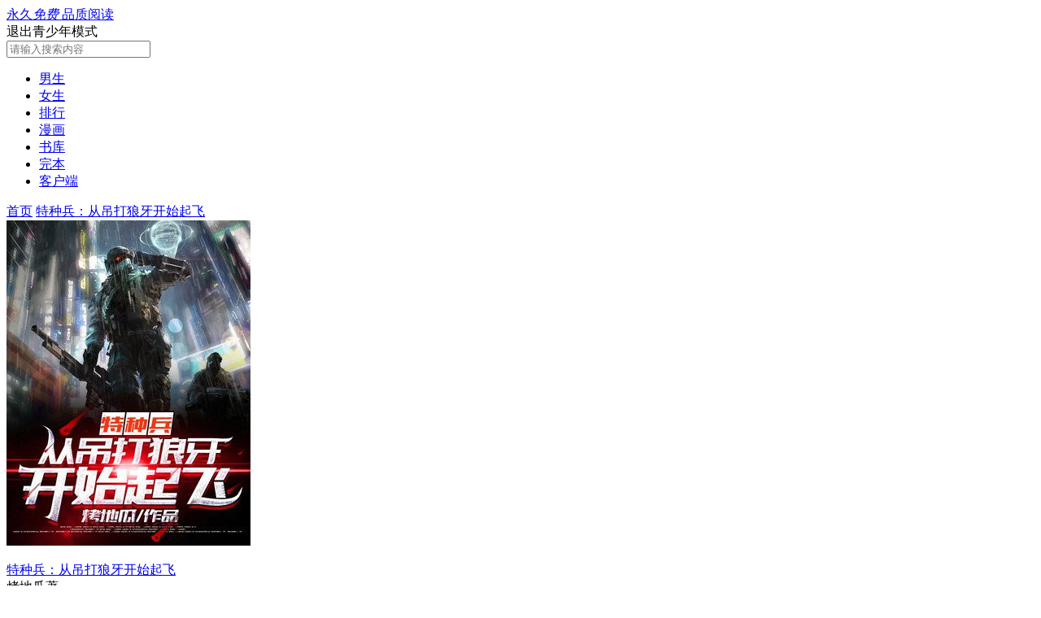

--- FILE ---
content_type: text/html; charset=utf-8
request_url: https://www.idejian.com/book/12817692/
body_size: 4904
content:
<!DOCTYPE html><html><head><meta charset="UTF-8"><meta http-equiv="Cache-Control" content="no-transform" /><meta http-equiv="Cache-Control" content="no-siteapp" /><link rel="shortcut icon" href="//static-efe-front-h.zhangyuecdn.com/sfm-production/logos/favicon_dj.png" type="image/x-icon">
<meta name="mobile-agent" content="format=html5;url=http://m.idejian.com/book/12817692"><meta name="mobile-agent" content="format=xhtml;url=http://m.idejian.com/book/12817692"><link rel="alternate" media="only screen and (max-width: 640px)" href="http://m.idejian.com/book/12817692" />
<meta name="baidu-site-verification" content="D1pikvVvN4" /><meta name="keywords" content="特种兵：从吊打狼牙开始起飞，特种兵：从吊打狼牙开始起飞最新章节，特种兵：从吊打狼牙开始起飞全文阅读，特种兵：从吊打狼牙开始起飞得间小说"><meta name="description" content="烤地瓜的特种兵：从吊打狼牙开始起飞无弹窗最新章节由收录站点提供，特种兵：从吊打狼牙开始起飞情节跌宕起伏、扣人心弦，是一本情节与文笔俱佳的小说，得间小说免费提供特种兵：从吊打狼牙开始起飞最新清爽干净的文字章节在线阅读。"><meta name="baidu_union_verify" content="61ef15c3c02447e1fcaa7a04da6fc4d9"><meta name="tencent-site-verification" content="5c7b44dfc6a802a16c22befce6bb0da1"/><title>特种兵：从吊打狼牙开始起飞最新章节_烤地瓜著_特种兵：从吊打狼牙开始起飞免费在线全文阅读无弹窗 - 得间免费小说</title>
<link rel="stylesheet" href="//static-tmpl-front-dejian-h.zhangyuecdn.com/pc/common/static/css/normalize_b9c06f5.css"/>
    <link rel="stylesheet" type="text/css" href="//static-tmpl-front-dejian-h.zhangyuecdn.com/pc/common/static/css/swiper.min_f3909b5.css"/>
    <link rel="stylesheet" type="text/css" href="//static-tmpl-front-dejian-h.zhangyuecdn.com/pc/common/static/css/global_4f07297.css"/>
    <link rel="stylesheet" type="text/css" href="//static-tmpl-front-dejian-h.zhangyuecdn.com/pc/detail/static/css/detail_d476974.css"/><script src="https://jic.talkingdata.com/app/h5/v1?appid=31AF9C8A31684F29B8AE6020B90A7E74&vn=pc&vc=1.0.0"></script><script>
var _hmt = _hmt || [];(function() {var hm = document.createElement("script");hm.src = "https://hm.baidu.com/hm.js?c61e645edefe77a55e3ccef70e1f4763";var s = document.getElementsByTagName("script")[0];s.parentNode.insertBefore(hm, s);})();</script><script src="//cstaticdun.126.net/load.min.js"></script></head><body>
<div class="man_wrap man_detail_wrap">
<div class="header"><div class="top_info main"><a href="/"><div class="logo"><img src="//static-tmpl-front-dejian-h.zhangyuecdn.com/pc/common/static/i/common/logo_99d77f8.png" alt=""><span class="logo_text">永久<em>免费</em> 品质阅读</span></div></a>
<div class="top_right"><div id="close_teen_mode">退出青少年模式</div><div class="search_box"><input type="text" placeholder="请输入搜索内容" class="search_txt" data-js="search-val"><div class="search_btn" data-js="search" data-url="/search"><span></span></div></div></div>
</div><div class="nav"><div class="main"><ul class="nav_inner"><li class=""><a href="/">男生</a></li><li class=""><a href="/nvsheng">女生</a></li><li class=""><a href="/top/nansheng">排行</a></li><li class=""><a href="/comic?">漫画</a></li><li class=""><a href="/books/nansheng">书库</a></li><li class=""><a href="/wanben/nansheng">完本</a></li><li class=""><a href="/package/index" target="_blank">客户端</a></li>
</ul></div></div></div>
<div class="main">
<div class="main_nav"><a href="/">首页</a><b></b>

<a href="/book/12817692/" class="nav_bkname">特种兵：从吊打狼牙开始起飞</a></div><div class="border_box"><div class="detail_bkinfo"><div class="info_bookimg"><a href="/book/12817692/" class="book_img"><img src="https://bookbk.img.zhangyue01.com/idc_1/m_1,w_300,h_400/9111136a/group61/M00/AA/44/CmQUOGMPGr-EawQVAAAAAPvbXkw332206930.jpg?v=aTC01pJB&t=CmQUOGMPGr8." alt="特种兵：从吊打狼牙开始起飞"></a></div><dl class="detail_center_info"><dt><div class="detail_bkname"><a href="/book/12817692/">特种兵：从吊打狼牙开始起飞</a></div><div class="detail_bkauthor">烤地瓜<span>著</span></div></dt><dd class="detail_bkgrade"><span class="light_box">连载</span>
<span>同人作品</span>
</dd><dd class="bk_fontinfo"><span><b>119.8</b><em>万字</em></span><i>|</i><span><b>227</b><em>人气</em></span><i>|</i><span><b>0</b><em>个赞</em></span></dd><dd class="bk_phone_link"><!--
<a href="http://m.idejian.com/book/12817692/" target="_blank">手机阅读《特种兵：从吊打狼牙开始起飞》精校无缺失全文免费</a>
--><a href=""></a></dd><dd class="detail_bkbtns">
<a href="/book/12817692/1.html" class="freeread">免费阅读</a>

<a href="javascript:;" class="download">
下载本书
<div class="detail_ewm"><img src="//static-tmpl-front-dejian-h.zhangyuecdn.com/pc/detail/static/i/demo_ewm_e2d24e0.png" alt=""><div class="dewmfont">扫码下载，免费移动阅读</div></div></a></dd></dl><div class="detail_bkinfo_rig">
<div class="detail_bkinfo_wrn">支持所有用户，全站免费</div><a href="http://www.djread.cn/" target="_blank" class="applink">下载得间免费小说</a></div></div></div><div class="detail_blank"></div><div class="border_box"><div class="detail_tab_nav"><a data-js="bk_brief" class="active">书籍简介</a><a data-js="catelog">目录（476章）</a></div><div class="bk_brief"><div class="brief_con">
穿越特种兵的世界，并刚好赶上红蓝演习。
只是这时，己方已经被狼牙进攻的溃不成军。
“叮！”恭喜宿主开启新手大礼包，获得初级体能天赋！
即刻起，宿主的体能将提升至普通特种兵水平！
关键时刻。
主角林天南成功觉醒金手指，超级特种兵系统，并顺势将体能提升到了普通特种兵的水准。
或许在其他战士看来，本次演习已经可以结束了。
但是在林天南眼中，真正的演习，才刚刚开始。
都说特种兵的斩首行动极其恐怖，干脆利落。
那如果换做是野战军对特种部队的最高指挥官进行斩首行动，又会得到怎样的结局呢？
何晨光：“南哥，我想拜你为师！”
范天雷：“他是天生的特种兵，必须加入狼牙特战旅！”
高世巍：“接班人，这就是我最好的接班人啊！”
华夏百姓：“有林天南在，我们华夏就是雇佣兵的绝对禁地，他们怎敢来犯！”</div>
<div class="detail_bkgrade">
<span>强者流</span>
<span>热血</span>
<span>智商在线</span>
<span>军旅</span>
<span>杀伐果断</span>
</div>
</div><div class="catelog" style="display: none;"><ul class="catelog_list" id="catelog" data-size="10"></ul><div class="qcode"><img src="//static-tmpl-front-dejian-h.zhangyuecdn.com/pc/detail/static/i/demo_ewm_e2d24e0.png" alt=""><div class="qcode_wrn">
下载App 实时追更无弹窗 看更多免费神作
</div></div></div></div><div class="detail_blank bk_detail"></div><div class="border_box bk_detail" id="next-chapter"><div class="book_page"><strong>最新章节</strong><div class="link_name"><a href="/book/12817692/476.html">第476章：终章，舍生取义</a></div><span>2023-04-04</span></div></div></div>
<div class="footer"><div class="footer_inner main">
<div class="about_link"><a href="https://www.idejian.com/package/index" target="_blank">关于我们</a><a href="/contactus" target="_blank">联系我们</a></div><div class="copyright"><p>本站所收录的作品、社区话题、用户评论、用户上传内容或图片等均属用户个人行为。如前述内容侵害您的权益，<br>
欢迎举报投诉，一经核实，立即删除，本站不承担任何责任。<a href="tel:4008813311">联系电话：4008813311</a><span style="color:#333;padding-left:10px;">达人|KOC推书合作：liyi@zhangyue.com</span></p><div class="copyfont"><p><a style="color:#939393;" target="_blank" href="https://beian.miit.gov.cn">京ICP备19009670号-4</a>
<a target="_blank" href="http://www.beian.gov.cn/portal/registerSystemInfo?recordcode=11010502039286"><img src="//static-tmpl-front-dejian-h.zhangyuecdn.com/pc/common/static/i/common/police_fbcf80f.png" style="margin: 0px 0px 0px 5px;"/><span style="color:#939393;">京公网安备 11010502039286号 </span></a><a target="_blank"
style="marginLeft:5px;"
href="https://static-efe-front-h.zhangyuecdn.com/licenses/prod/65e164b54298ba00553d1a22/8.png"><span style="color:#939393;">京B2-20224003</span></a><a target="_blank"
style="marginLeft:5px;"
href="https://static-efe-front-h.zhangyuecdn.com/licenses/prod/65e164b54298ba00553d1a22/2.png"><span style="color:#939393;">京网文(2023)4008-121号</span></a>
</p><p><a target="_blank" href="https://www.cac.gov.cn/2022-08/12/c_1661927474338504.htm?__t=734"><span style="color:#939393;">网信算备110105363063502230011号</span></a><a target="_blank" href="https://static-efe-front-h.zhangyuecdn.com/licenses/prod/65e164b54298ba00553d1a22/7.png"><span style="color:#939393; margin-left: 8px;">京批字第直190347号</span></a><a target="_blank" href="https://static-efe-front-h.zhangyuecdn.com/licenses/prod/65e164b54298ba00553d1a22/1.png"><span style="color:#939393; margin-left: 8px;">营业执照</span></a></p><p>Copyright © 2019 Dejian.All Rights Reserved</p></div></div></div></div>
<div class="go_top" data-js="goTop" style="display: none;"></div></div>

    <script src="//static-tmpl-front-dejian-h.zhangyuecdn.com/pc/common/static/js/lib/jquery-3.3.1.min_a09e13e.js" data-origin="zy"></script>
    <script src="//static-tmpl-front-dejian-h.zhangyuecdn.com/pc/common/static/js/lib/base_17b052c.js" data-origin="zy"></script>
    <script src="//static-tmpl-front-dejian-h.zhangyuecdn.com/pc/common/static/js/lib/global_5df878e.js" data-origin="zy"></script>
<script data-origin="zy">
$(function () {function search(){var keyword = $('[data-js=search-val]').val();var url = getUrlWap('/search',{keyword:keyword});goUrl(url);}
$('.search_txt').on("keydown", function(e){if(e && e.keyCode==13){search()}})
$('[data-js=search]').on('click', function () {search()});});
$(function () {var catelogFlag = 0;function bookCatelog(){if(!catelogFlag){catelog(1);}}
function catelog(page){if(page > parseInt($('#catelog').data('size'))){catelogFlag = 1;return ;}
var bookType = $.ajax({url: '/catelog/' + 12817692+'/'+1,type: 'get',data: {page: page,bookType:bookType},dataType: 'json',timeout: 2900,success: function (data) {if(data.html) {$('#catelog').append(data.html);catelog(page + 1);} else {catelogFlag = 1;}}});}
$('.detail_tab_nav a').on('click', function () {$(this).addClass('active').siblings().removeClass('active');var ele = $(this).data('js');if (ele == 'bk_brief') {$('.bk_brief').show();$('.bk_detail').show();$('.catelog').hide();} else {bookCatelog();$('.catelog').show();$('.bk_brief').hide();$('.bk_detail').hide();}});if(/comic/.test(location.pathname)) {$('#next-chapter').hide();$('[data-js="catelog"]').hide();}});</script><script>
(function(){var bp = document.createElement('script');var curProtocol = window.location.protocol.split(':')[0];if (curProtocol === 'https'){bp.src = 'https://zz.bdstatic.com/linksubmit/push.js';}
else{bp.src = 'http://push.zhanzhang.baidu.com/push.js';}
var s = document.getElementsByTagName("script")[0];s.parentNode.insertBefore(bp, s);})();</script></body></html>